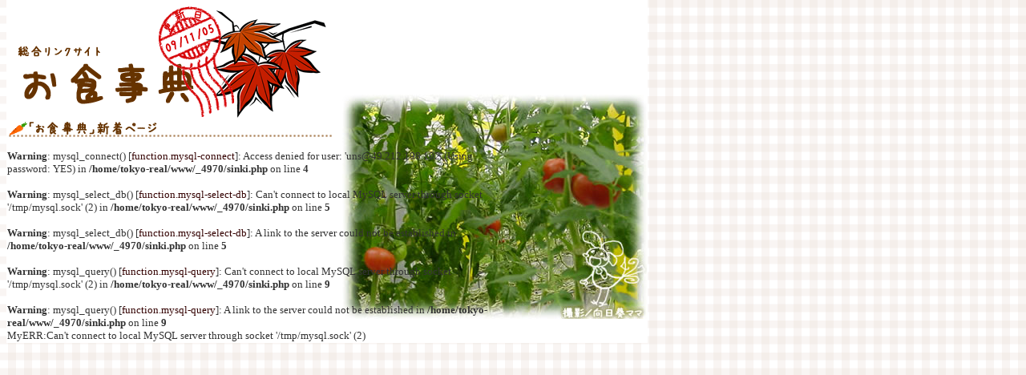

--- FILE ---
content_type: text/html; charset=EUC-JP
request_url: http://4970.jp/
body_size: 2795
content:
<!DOCTYPE html PUBLIC "-//W3C//DTD XHTML 1.0 Transitional//EN" "http://www.w3.org/TR/xhtml1/DTD/xhtml1-transitional.dtd">
<html xmlns="http://www.w3.org/1999/xhtml">
<head>
<meta http-equiv="Content-Type" content="text/html; charset=euc-jp" />
<meta name="Author" CONTENT="４９７０．ｊｐ">
<meta name="Keywords" CONTENT="食スペ,お食事典,スペシャリスト,関谷きのこ園,乾燥エリンギ,リンク集,四季の行事,向日葵ママ,四季の食卓">
<meta name="Description" CONTENT="お食事典の最新更新情報や、食を中心とした各サイトへのリンク集。随時更新中！">
<title>お食事典：我が店自慢＆美味いトコ探し</title>
<link href="style3.css" rel="stylesheet" type="text/css">
<style type="text/css">
<!--
body {
	margin-top: 0px;
}
a:link {
	text-decoration: none;
}
a:visited {
	text-decoration: none;
}
a:hover {
	text-decoration: underline;
}
a:active {
	text-decoration: none;
}
.style3 {font-size: 10px}
-->
</style></head>

<body>
<table width="800" border="0" cellpadding="0" cellspacing="0" bgcolor="#FFFFFF">
  <tr>
    <td height="300" colspan="2" valign="top" background="img3/main.jpg" style="border:solid 1px #ffffff;background-position:100% 80%;background-repeat : no-repeat;"><table width="600" border="0" cellspacing="0" cellpadding="0">
      <tr>
        <td><a href="index.php"><img src="img3/title.gif" alt="お食事典" width="400" height="150" border="0" /></a><br /></td>
      </tr>
      <tr>
        <td><img src="img3/top1.gif" alt="「お食事典」新着ページ" width="600" height="20" /></td>
      </tr>
      <tr>
        <td valign="top"><br />
<b>Warning</b>:  mysql_connect() [<a href='function.mysql-connect'>function.mysql-connect</a>]: Access denied for user: 'uns@49.212.198.102' (Using password: YES) in <b>/home/tokyo-real/www/_4970/sinki.php</b> on line <b>4</b><br />
<br />
<b>Warning</b>:  mysql_select_db() [<a href='function.mysql-select-db'>function.mysql-select-db</a>]: Can't connect to local MySQL server through socket '/tmp/mysql.sock' (2) in <b>/home/tokyo-real/www/_4970/sinki.php</b> on line <b>5</b><br />
<br />
<b>Warning</b>:  mysql_select_db() [<a href='function.mysql-select-db'>function.mysql-select-db</a>]: A link to the server could not be established in <b>/home/tokyo-real/www/_4970/sinki.php</b> on line <b>5</b><br />
<br />
<b>Warning</b>:  mysql_query() [<a href='function.mysql-query'>function.mysql-query</a>]: Can't connect to local MySQL server through socket '/tmp/mysql.sock' (2) in <b>/home/tokyo-real/www/_4970/sinki.php</b> on line <b>9</b><br />
<br />
<b>Warning</b>:  mysql_query() [<a href='function.mysql-query'>function.mysql-query</a>]: A link to the server could not be established in <b>/home/tokyo-real/www/_4970/sinki.php</b> on line <b>9</b><br />
MyERR:Can't connect to local MySQL server through socket '/tmp/mysql.sock' (2)

--- FILE ---
content_type: text/css
request_url: http://4970.jp/style3.css
body_size: 377
content:
body {
background-image : url(img3/hk.gif);
background-position:          50% 100%;
background-attachment:    fixed;
background-repeat:        repeat;
background-color: #ffffff;

font-size: 13px;
color: #333333;
line-height: 130%;
}

a {
	font-size: 13px;
	color: #330000;
	text-decoration: no-underline;
}

a:hover {
color:             #cc9966;
text-decoration: underline;
}

